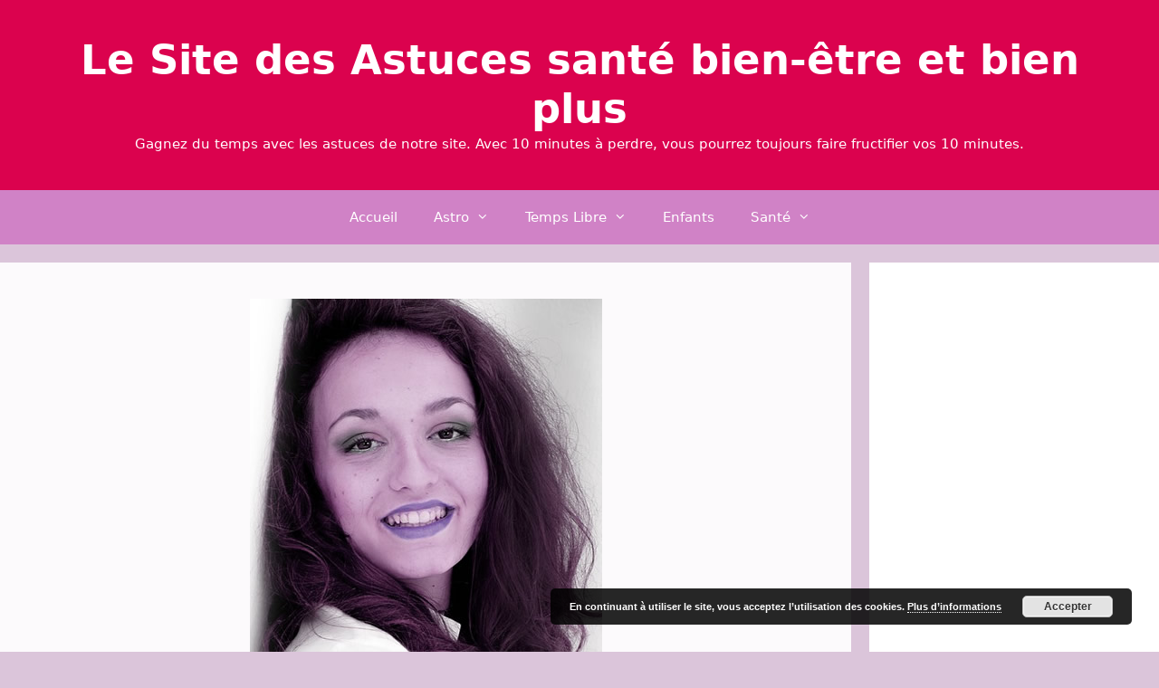

--- FILE ---
content_type: text/html; charset=UTF-8
request_url: https://10minutesaperdre.fr/10-minutes-pour-bien-demarrer-la-journee/
body_size: 20164
content:
<!DOCTYPE html>
<html dir="ltr" lang="fr-FR" prefix="og: https://ogp.me/ns#">
<head>
	<meta charset="UTF-8">
	<title>10 minutes pour bien démarrer la journée | Le Site des Astuces santé bien-être et bien plus</title>
	<style>img:is([sizes="auto" i], [sizes^="auto," i]) { contain-intrinsic-size: 3000px 1500px }</style>
	
		<!-- All in One SEO 4.9.3 - aioseo.com -->
	<meta name="robots" content="max-image-preview:large" />
	<meta name="author" content="Christo"/>
	<link rel="canonical" href="https://10minutesaperdre.fr/10-minutes-pour-bien-demarrer-la-journee/" />
	<meta name="generator" content="All in One SEO (AIOSEO) 4.9.3" />
		<meta property="og:locale" content="fr_FR" />
		<meta property="og:site_name" content="Le Site des Astuces santé bien-être et bien plus | Gagnez du temps avec les astuces de notre site. Avec 10 minutes à perdre, vous pourrez toujours faire fructifier vos 10 minutes." />
		<meta property="og:type" content="article" />
		<meta property="og:title" content="10 minutes pour bien démarrer la journée | Le Site des Astuces santé bien-être et bien plus" />
		<meta property="og:url" content="https://10minutesaperdre.fr/10-minutes-pour-bien-demarrer-la-journee/" />
		<meta property="article:published_time" content="2018-03-23T22:14:50+00:00" />
		<meta property="article:modified_time" content="2022-11-16T13:29:57+00:00" />
		<meta name="twitter:card" content="summary" />
		<meta name="twitter:title" content="10 minutes pour bien démarrer la journée | Le Site des Astuces santé bien-être et bien plus" />
		<!-- Optimized with WP Meteor v3.4.12 - https://wordpress.org/plugins/wp-meteor/ --><script data-wpmeteor-nooptimize="true" >var _wpmeteor={"gdpr":true,"rdelay":86400000,"preload":true,"elementor-animations":true,"elementor-pp":true,"v":"3.4.12","rest_url":"https:\/\/10minutesaperdre.fr\/wp-json\/"};(()=>{try{new MutationObserver(function(){}),new Promise(function(){}),Object.assign({},{}),document.fonts.ready.then(function(){})}catch{s="wpmeteordisable=1",i=document.location.href,i.match(/[?&]wpmeteordisable/)||(o="",i.indexOf("?")==-1?i.indexOf("#")==-1?o=i+"?"+s:o=i.replace("#","?"+s+"#"):i.indexOf("#")==-1?o=i+"&"+s:o=i.replace("#","&"+s+"#"),document.location.href=o)}var s,i,o;})();

</script><script data-wpmeteor-nooptimize="true" >(()=>{var ze=()=>Math.round(performance.now())/1e3;var h="addEventListener",pe="removeEventListener",p="getAttribute",v="setAttribute",j="removeAttribute",G="hasAttribute",Gt="querySelector",V=Gt+"All",C="appendChild",Q="removeChild",ue="createElement",T="tagName",Ye="getOwnPropertyDescriptor",y="prototype",H="__lookupGetter__",fe="__lookupSetter__",E="DOMContentLoaded",f="load",Ee="error";var l=window,c=document,be=c.documentElement,je=()=>{},q=console.error;var Qe=!0,K=class{constructor(){this.known=[]}init(){let t,s,o=(r,a)=>{if(Qe&&r&&r.fn&&!r.__wpmeteor){let n=function(i){return c[h](E,u=>{i.call(c,r,u,"jQueryMock")}),this};this.known.push([r,r.fn.ready,r.fn.init.prototype.ready]),r.fn.ready=n,r.fn.init.prototype.ready=n,r.__wpmeteor=!0}return r};window.jQuery||window.$,Object.defineProperty(window,"jQuery",{get(){return t},set(r){t=o(r,"jQuery")}}),Object.defineProperty(window,"$",{get(){return s},set(r){s=o(r,"$")}})}unmock(){this.known.forEach(([t,s,o])=>{t.fn.ready=s,t.fn.init.prototype.ready=o}),Qe=!1}};var me="fpo:first-interaction",ge="fpo:replay-captured-events";var Ke="fpo:element-loaded",Te="fpo:images-loaded",k="fpo:the-end";var J="click",x=window,Je=x.addEventListener.bind(x),Xe=x.removeEventListener.bind(x),Ae="removeAttribute",he="getAttribute",Ct="setAttribute",Se=["touchstart","touchmove","touchend","touchcancel","keydown","wheel"],Ze=["mouseover","mouseout",J],Ut=["touchstart","touchend","touchcancel","mouseover","mouseout",J],N="data-wpmeteor-";var Ge="dispatchEvent",et=e=>{let t=new MouseEvent(J,{view:e.view,bubbles:!0,cancelable:!0});return Object.defineProperty(t,"target",{writable:!1,value:e.target}),t},Ce=class{static capture(){let t=!1,[,s,o]=`${window.Promise}`.split(/[\s[(){]+/s);if(x["__"+o+s])return;let r=[],a=n=>{if(n.target&&Ge in n.target){if(!n.isTrusted)return;if(n.cancelable&&!Se.includes(n.type))try{n.preventDefault()}catch{}n.stopImmediatePropagation(),n.type===J?r.push(et(n)):Ut.includes(n.type)&&r.push(n),n.target[Ct](N+n.type,!0),t||(t=!0,x[Ge](new CustomEvent(me)))}};x.addEventListener(ge,()=>{Ze.forEach(u=>Xe(u,a,{passive:!1,capture:!0})),Se.forEach(u=>Xe(u,a,{passive:!0,capture:!0}));let n;for(;n=r.shift();){var i=n.target;i[he](N+"touchstart")&&i[he](N+"touchend")&&!i[he](N+J)?(i[he](N+"touchmove")||r.push(et(n)),i[Ae](N+"touchstart"),i[Ae](N+"touchend")):i[Ae](N+n.type),i[Ge](n)}}),Ze.forEach(n=>Je(n,a,{passive:!1,capture:!0})),Se.forEach(n=>Je(n,a,{passive:!0,capture:!0}))}};var tt=Ce;var X=class{constructor(){this.l=[]}emit(t,s=null){this.l[t]&&this.l[t].forEach(o=>o(s))}on(t,s){this.l[t]||=[],this.l[t].push(s)}off(t,s){this.l[t]=(this.l[t]||[]).filter(o=>o!==s)}};var _=new X;var ve=c[ue]("span");ve[v]("id","elementor-device-mode");ve[v]("class","elementor-screen-only");var Bt=!1,rt=()=>(Bt||c.body[C](ve),getComputedStyle(ve,":after").content.replace(/"/g,""));var nt=e=>e[p]("class")||"",st=(e,t)=>e[v]("class",t),ot=()=>{l[h](f,function(){let e=rt(),t=Math.max(be.clientWidth||0,l.innerWidth||0),s=Math.max(be.clientHeight||0,l.innerHeight||0),o=["_animation_"+e,"animation_"+e,"_animation","_animation","animation"];Array.from(c[V](".elementor-invisible")).forEach(r=>{let a=r.getBoundingClientRect();if(a.top+l.scrollY<=s&&a.left+l.scrollX<t)try{let i=JSON.parse(r[p]("data-settings"));if(i.trigger_source)return;let u=i._animation_delay||i.animation_delay||0,d,D;for(var n=0;n<o.length;n++)if(i[o[n]]){D=o[n],d=i[D];break}if(d){let z=nt(r),Y=d==="none"?z:z+" animated "+d,At=setTimeout(()=>{st(r,Y.replace(/\belementor-invisible\b/,"")),o.forEach(St=>delete i[St]),r[v]("data-settings",JSON.stringify(i))},u);_.on("fi",()=>{clearTimeout(At),st(r,nt(r).replace(new RegExp("\b"+d+"\b"),""))})}}catch(i){console.error(i)}})})};var it="data-in-mega_smartmenus",ct=()=>{let e=c[ue]("div");e.innerHTML='<span class="sub-arrow --wp-meteor"><i class="fa" aria-hidden="true"></i></span>';let t=e.firstChild,s=o=>{let r=[];for(;o=o.previousElementSibling;)r.push(o);return r};c[h](E,function(){Array.from(c[V](".pp-advanced-menu ul")).forEach(o=>{if(o[p](it))return;(o[p]("class")||"").match(/\bmega-menu\b/)&&o[V]("ul").forEach(n=>{n[v](it,!0)});let r=s(o),a=r.filter(n=>n).filter(n=>n[T]==="A").pop();if(a||(a=r.map(n=>Array.from(n[V]("a"))).filter(n=>n).flat().pop()),a){let n=t.cloneNode(!0);a[C](n),new MutationObserver(u=>{u.forEach(({addedNodes:d})=>{d.forEach(D=>{if(D.nodeType===1&&D[T]==="SPAN")try{a[Q](n)}catch{}})})}).observe(a,{childList:!0})}})})};var w="readystatechange",S="message";var $="SCRIPT",m="data-wpmeteor-",b=Object.defineProperty,Pe=Object.defineProperties,O="javascript/blocked",Oe=/^\s*(application|text)\/javascript|module\s*$/i,gt="requestAnimationFrame",ht="requestIdleCallback",ce="setTimeout",Me="__dynamic",P=l.constructor.name+"::",ae=c.constructor.name+"::",vt=function(e,t){t=t||l;for(var s=0;s<this.length;s++)e.call(t,this[s],s,this)};"NodeList"in l&&!NodeList[y].forEach&&(NodeList[y].forEach=vt);"HTMLCollection"in l&&!HTMLCollection[y].forEach&&(HTMLCollection[y].forEach=vt);_wpmeteor["elementor-animations"]&&ot(),_wpmeteor["elementor-pp"]&&ct();var Z=[],ye=[],ee=[],se=!1,I=[],g={},Ie=!1,Nt=0,M=c.visibilityState==="visible"?l[gt]:l[ce],yt=l[ht]||M;c[h]("visibilitychange",()=>{M=c.visibilityState==="visible"?l[gt]:l[ce],yt=l[ht]||M});var U=l[ce],De,F=["src","type"],W=Object,te="definePropert";W[te+"y"]=(e,t,s)=>e===l&&["jQuery","onload"].indexOf(t)>=0||(e===c||e===c.body)&&["readyState","write","writeln","on"+w].indexOf(t)>=0?(["on"+w,"on"+f].indexOf(t)&&s.set&&(g["on"+w]=g["on"+w]||[],g["on"+w].push(s.set)),e):e instanceof HTMLScriptElement&&F.indexOf(t)>=0?(e[t+"Getters"]||(e[t+"Getters"]=[],e[t+"Setters"]=[],b(e,t,{set(o){e[t+"Setters"].forEach(r=>r.call(e,o))},get(){return e[t+"Getters"].slice(-1)[0]()}})),s.get&&e[t+"Getters"].push(s.get),s.set&&e[t+"Setters"].push(s.set),e):b(e,t,s);W[te+"ies"]=(e,t)=>{for(let s in t)W[te+"y"](e,s,t[s]);for(let s of Object.getOwnPropertySymbols(t))W[te+"y"](e,s,t[s]);return e};var Ve=EventTarget[y][h],Lt=EventTarget[y][pe],le=Ve.bind(c),Ot=Lt.bind(c),B=Ve.bind(l),Dt=Lt.bind(l),_t=Document[y].createElement,de=_t.bind(c),we=c.__proto__[H]("readyState").bind(c),at="loading";b(c,"readyState",{get(){return at},set(e){return at=e}});var lt=e=>I.filter(([t,,s],o)=>{if(!(e.indexOf(t.type)<0)){s||(s=t.target);try{let r=s.constructor.name+"::"+t.type;for(let a=0;a<g[r].length;a++)if(g[r][a]){let n=r+"::"+o+"::"+a;if(!Re[n])return!0}}catch{}}}).length,oe,Re={},ie=e=>{I.forEach(([t,s,o],r)=>{if(!(e.indexOf(t.type)<0)){o||(o=t.target);try{let a=o.constructor.name+"::"+t.type;if((g[a]||[]).length)for(let n=0;n<g[a].length;n++){let i=g[a][n];if(i){let u=a+"::"+r+"::"+n;if(!Re[u]){Re[u]=!0,c.readyState=s,oe=a;try{Nt++,!i[y]||i[y].constructor===i?i.bind(o)(t):i(t)}catch(d){q(d,i)}oe=null}}}}catch(a){q(a)}}})};le(E,e=>{I.push([new e.constructor(E,e),we(),c])});le(w,e=>{I.push([new e.constructor(w,e),we(),c])});B(E,e=>{I.push([new e.constructor(E,e),we(),l])});B(f,e=>{Ie=!0,I.push([new e.constructor(f,e),we(),l]),R||ie([E,w,S,f])});var wt=e=>{I.push([e,c.readyState,l])},Rt=l[H]("onmessage"),kt=l[fe]("onmessage"),xt=()=>{Dt(S,wt),(g[P+"message"]||[]).forEach(e=>{B(S,e)}),b(l,"onmessage",{get:Rt,set:kt})};B(S,wt);var bt=new K;bt.init();var He=()=>{!R&&!se&&(R=!0,c.readyState="loading",M(Fe),M(A)),Ie||B(f,()=>{He()})};B(me,()=>{He()});_.on(Te,()=>{He()});_wpmeteor.rdelay>=0&&tt.capture();var re=[-1],Ue=e=>{re=re.filter(t=>t!==e.target),re.length||U(_.emit.bind(_,k))};var R=!1,A=()=>{let e=Z.shift();if(e)e[p](m+"src")?e[G]("async")||e[Me]?(e.isConnected&&(re.push(e),setTimeout(Ue,1e3,{target:e})),Be(e,Ue),U(A)):Be(e,U.bind(null,A)):(e.origtype==O&&Be(e),U(A));else if(ye.length)Z.push(...ye),ye.length=0,U(A);else if(lt([E,w,S]))ie([E,w,S]),U(A);else if(Ie)if(lt([f,S]))ie([f,S]),U(A);else if(re.length>1)yt(A);else if(ee.length)Z.push(...ee),ee.length=0,U(A);else{if(l.RocketLazyLoadScripts)try{RocketLazyLoadScripts.run()}catch(t){q(t)}c.readyState="complete",xt(),bt.unmock(),R=!1,se=!0,l[ce](()=>Ue({target:-1}))}else R=!1},Pt=e=>{let t=de($),s=e.attributes;for(var o=s.length-1;o>=0;o--)s[o].name.startsWith(m)||t[v](s[o].name,s[o].value);let r=e[p](m+"type");r?t.type=r:t.type="text/javascript",(e.textContent||"").match(/^\s*class RocketLazyLoadScripts/)?t.textContent=e.textContent.replace(/^\s*class\s*RocketLazyLoadScripts/,"window.RocketLazyLoadScripts=class").replace("RocketLazyLoadScripts.run();",""):t.textContent=e.textContent;for(let a of["onload","onerror","onreadystatechange"])e[a]&&(t[a]=e[a]);return t},Be=(e,t)=>{let s=e[p](m+"src");if(s){let o=Ve.bind(e);e.isConnected&&t&&(o(f,t),o(Ee,t)),e.origtype=e[p](m+"type")||"text/javascript",e.origsrc=s,(!e.isConnected||e[G]("nomodule")||e.type&&!Oe.test(e.type))&&t&&t(new Event(f,{target:e}))}else e.origtype===O?(e.origtype=e[p](m+"type")||"text/javascript",e[j]("integrity"),e.textContent=e.textContent+`
`):t&&t(new Event(f,{target:e}))},qe=(e,t)=>{let s=(g[e]||[]).indexOf(t);if(s>=0)return g[e][s]=void 0,!0},dt=(e,t,...s)=>{if("HTMLDocument::"+E==oe&&e===E&&!t.toString().match(/jQueryMock/)){_.on(k,c[h].bind(c,e,t,...s));return}if(t&&(e===E||e===w)){let o=ae+e;g[o]=g[o]||[],g[o].push(t),se&&ie([e]);return}return le(e,t,...s)},pt=(e,t,...s)=>{if(e===E){let o=ae+e;qe(o,t)}return Ot(e,t,...s)};Pe(c,{[h]:{get(){return dt},set(){return dt}},[pe]:{get(){return pt},set(){return pt}}});var ne=c.createDocumentFragment(),Fe=()=>{ne.hasChildNodes()&&(c.head[C](ne),ne=c.createDocumentFragment())},ut={},Le=e=>{if(e)try{let t=new URL(e,c.location.href),s=t.origin;if(s&&!ut[s]&&c.location.host!==t.host){let o=de("link");o.rel="preconnect",o.href=s,ne[C](o),ut[s]=!0,R&&M(Fe)}}catch{}},_e={},Mt=(e,t,s,o)=>{let r=de("link");r.rel=t?"modulepre"+f:"pre"+f,r.as="script",s&&r[v]("crossorigin",s),o&&r[v]("integrity",o);try{e=new URL(e,c.location.href).href}catch{}r.href=e,ne[C](r),_e[e]=!0,R&&M(Fe)},ke=function(...e){let t=de(...e);if(!e||e[0].toUpperCase()!==$||!R)return t;let s=t[v].bind(t),o=t[p].bind(t),r=t[G].bind(t),a=t[H]("attributes").bind(t);return F.forEach(n=>{let i=t[H](n).bind(t),u=t[fe](n).bind(t);W[te+"y"](t,n,{set(d){return n==="type"&&d&&!Oe.test(d)?t[v](n,d):((n==="src"&&d||n==="type"&&d&&t.origsrc)&&s("type",O),d?t[v](m+n,d):t[j](m+n))},get(){let d=t[p](m+n);if(n==="src")try{return new URL(d,c.location.href).href}catch{}return d}}),b(t,"orig"+n,{set(d){return u(d)},get(){return i()}})}),t[v]=function(n,i){if(F.includes(n))return n==="type"&&i&&!Oe.test(i)?s(n,i):((n==="src"&&i||n==="type"&&i&&t.origsrc)&&s("type",O),i?s(m+n,i):t[j](m+n));s(n,i)},t[p]=function(n){let i=F.indexOf(n)>=0?o(m+n):o(n);if(n==="src")try{return new URL(i,c.location.href).href}catch{}return i},t[G]=function(n){return F.indexOf(n)>=0?r(m+n):r(n)},b(t,"attributes",{get(){return[...a()].filter(i=>i.name!=="type").map(i=>({name:i.name.match(new RegExp(m))?i.name.replace(m,""):i.name,value:i.value}))}}),t[Me]=!0,t};Object.defineProperty(Document[y],"createElement",{set(e){e!==ke&&(De=e)},get(){return De||ke}});var Ne=new Set,We=new MutationObserver(e=>{e.forEach(({removedNodes:t,addedNodes:s,target:o})=>{t.forEach(r=>{r.nodeType===1&&$===r[T]&&"origtype"in r&&Ne.delete(r)}),s.forEach(r=>{if(r.nodeType===1)if($===r[T]){if("origtype"in r){if(r.origtype!==O)return}else if(r[p]("type")!==O)return;"origtype"in r||F.forEach(n=>{let i=r[H](n).bind(r),u=r[fe](n).bind(r);b(r,"orig"+n,{set(d){return u(d)},get(){return i()}})});let a=r[p](m+"src");Ne.has(r)&&q("Inserted twice",r),r.parentNode?(Ne.add(r),(a||"").match(/\/gtm.js\?/)||r[G]("async")||r[Me]?(ee.push(r),Le(a)):r[G]("defer")?(ye.push(r),Le(a)):(a&&!r[G]("nomodule")&&!_e[a]&&(je(ze(),"pre preload",Z.length),Mt(a,r[p](m+"type")=="module",r[G]("crossorigin")&&r[p]("crossorigin"),r[p]("integrity"))),Z.push(r))):(r[h](f,n=>n.target.parentNode[Q](n.target)),r[h](Ee,n=>n.target.parentNode[Q](n.target)),o[C](r))}else r[T]==="LINK"&&r[p]("as")==="script"&&(_e[r[p]("href")]=!0)})})}),Tt={childList:!0,subtree:!0};We.observe(c.documentElement,Tt);var It=HTMLElement[y].attachShadow;HTMLElement[y].attachShadow=function(e){let t=It.call(this,e);return e.mode==="open"&&We.observe(t,Tt),t};(()=>{let e=W[Ye](HTMLIFrameElement[y],"src");b(HTMLIFrameElement[y],"src",{get(){return this.dataset.fpoSrc?this.dataset.fpoSrc:e.get.call(this)},set(t){delete this.dataset.fpoSrc,e.set.call(this,t)}})})();_.on(k,()=>{(!De||De===ke)&&(Document[y].createElement=_t,We.disconnect()),dispatchEvent(new CustomEvent(ge)),dispatchEvent(new CustomEvent(k))});var xe=e=>{let t,s;!c.currentScript||!c.currentScript.parentNode?(t=c.body,s=t.lastChild):(s=c.currentScript,t=s.parentNode);try{let o=de("div");o.innerHTML=e,Array.from(o.childNodes).forEach(r=>{r.nodeName===$?t.insertBefore(Pt(r),s):t.insertBefore(r,s)})}catch(o){q(o)}},ft=e=>xe(e+`
`);Pe(c,{write:{get(){return xe},set(e){return xe=e}},writeln:{get(){return ft},set(e){return ft=e}}});var Et=(e,t,...s)=>{if(P+E==oe&&e===E&&!t.toString().match(/jQueryMock/)){_.on(k,l[h].bind(l,e,t,...s));return}if(P+f==oe&&e===f){_.on(k,l[h].bind(l,e,t,...s));return}if(t&&(e===f||e===E||e===S&&!se)){let o=e===E?ae+e:P+e;g[o]=g[o]||[],g[o].push(t),se&&ie([e]);return}return B(e,t,...s)},mt=(e,t,...s)=>{if(e===f){let o=e===E?ae+e:P+e;qe(o,t)}return Dt(e,t,...s)};Pe(l,{[h]:{get(){return Et},set(){return Et}},[pe]:{get(){return mt},set(){return mt}}});var $e=e=>{let t;return{get(){return t},set(s){return t&&qe(e,s),g[e]=g[e]||[],g[e].push(s),t=s}}};B(Ke,e=>{let{target:t,event:s}=e.detail,o=t===l?c.body:t,r=o[p](m+"on"+s.type);o[j](m+"on"+s.type);try{let a=new Function("event",r);t===l?l[h](f,a.bind(t,s)):a.call(t,s)}catch(a){console.err(a)}});{let e=$e(P+f);b(l,"onload",e),le(E,()=>{b(c.body,"onload",e)})}b(c,"onreadystatechange",$e(ae+w));b(l,"onmessage",$e(P+S));(()=>{let e=l.innerHeight,t=l.innerWidth,s=r=>{let n={"4g":1250,"3g":2500,"2g":2500}[(navigator.connection||{}).effectiveType]||0,i=r.getBoundingClientRect(),u={top:-1*e-n,left:-1*t-n,bottom:e+n,right:t+n};return!(i.left>=u.right||i.right<=u.left||i.top>=u.bottom||i.bottom<=u.top)},o=(r=!0)=>{let a=1,n=-1,i={},u=()=>{n++,--a||l[ce](_.emit.bind(_,Te),_wpmeteor.rdelay)};Array.from(c.getElementsByTagName("*")).forEach(d=>{let D,z,Y;if(d[T]==="IMG"){let L=d.currentSrc||d.src;L&&!i[L]&&!L.match(/^data:/i)&&((d.loading||"").toLowerCase()!=="lazy"||s(d))&&(D=L)}else if(d[T]===$)Le(d[p](m+"src"));else if(d[T]==="LINK"&&d[p]("as")==="script"&&["pre"+f,"modulepre"+f].indexOf(d[p]("rel"))>=0)_e[d[p]("href")]=!0;else if((z=l.getComputedStyle(d))&&(Y=(z.backgroundImage||"").match(/^url\s*\((.*?)\)/i))&&(Y||[]).length){let L=Y[0].slice(4,-1).replace(/"/g,"");!i[L]&&!L.match(/^data:/i)&&(D=L)}if(D){i[D]=!0;let L=new Image;r&&(a++,L[h](f,u),L[h](Ee,u)),L.src=D}}),c.fonts.ready.then(()=>{u()})};_wpmeteor.rdelay===0?le(E,o):B(f,o)})();})();
//1.0.40

</script><script type="application/ld+json" class="aioseo-schema">
			{"@context":"https:\/\/schema.org","@graph":[{"@type":"Article","@id":"https:\/\/10minutesaperdre.fr\/10-minutes-pour-bien-demarrer-la-journee\/#article","name":"10 minutes pour bien d\u00e9marrer la journ\u00e9e | Le Site des Astuces sant\u00e9 bien-\u00eatre et bien plus","headline":"10 minutes pour bien d\u00e9marrer la journ\u00e9e","author":{"@id":"https:\/\/10minutesaperdre.fr\/author\/administrator\/#author"},"publisher":{"@id":"https:\/\/10minutesaperdre.fr\/#organization"},"image":{"@type":"ImageObject","url":"https:\/\/10minutesaperdre.fr\/wp-content\/uploads\/2018\/03\/biendemarrerlajournee.jpg","width":389,"height":421},"datePublished":"2018-03-23T23:14:50+01:00","dateModified":"2022-11-16T14:29:57+01:00","inLanguage":"fr-FR","mainEntityOfPage":{"@id":"https:\/\/10minutesaperdre.fr\/10-minutes-pour-bien-demarrer-la-journee\/#webpage"},"isPartOf":{"@id":"https:\/\/10minutesaperdre.fr\/10-minutes-pour-bien-demarrer-la-journee\/#webpage"},"articleSection":"hygi\u00e8ne de vie"},{"@type":"BreadcrumbList","@id":"https:\/\/10minutesaperdre.fr\/10-minutes-pour-bien-demarrer-la-journee\/#breadcrumblist","itemListElement":[{"@type":"ListItem","@id":"https:\/\/10minutesaperdre.fr#listItem","position":1,"name":"Home","item":"https:\/\/10minutesaperdre.fr","nextItem":{"@type":"ListItem","@id":"https:\/\/10minutesaperdre.fr\/cat\/hygiene-de-vie\/#listItem","name":"hygi\u00e8ne de vie"}},{"@type":"ListItem","@id":"https:\/\/10minutesaperdre.fr\/cat\/hygiene-de-vie\/#listItem","position":2,"name":"hygi\u00e8ne de vie","item":"https:\/\/10minutesaperdre.fr\/cat\/hygiene-de-vie\/","nextItem":{"@type":"ListItem","@id":"https:\/\/10minutesaperdre.fr\/10-minutes-pour-bien-demarrer-la-journee\/#listItem","name":"10 minutes pour bien d\u00e9marrer la journ\u00e9e"},"previousItem":{"@type":"ListItem","@id":"https:\/\/10minutesaperdre.fr#listItem","name":"Home"}},{"@type":"ListItem","@id":"https:\/\/10minutesaperdre.fr\/10-minutes-pour-bien-demarrer-la-journee\/#listItem","position":3,"name":"10 minutes pour bien d\u00e9marrer la journ\u00e9e","previousItem":{"@type":"ListItem","@id":"https:\/\/10minutesaperdre.fr\/cat\/hygiene-de-vie\/#listItem","name":"hygi\u00e8ne de vie"}}]},{"@type":"Organization","@id":"https:\/\/10minutesaperdre.fr\/#organization","name":"10minutesaperdre.fr","description":"Gagnez du temps avec les astuces de notre site. Avec 10 minutes \u00e0 perdre, vous pourrez toujours faire fructifier vos 10 minutes.","url":"https:\/\/10minutesaperdre.fr\/","logo":{"@type":"ImageObject","url":"https:\/\/10minutesaperdre.fr\/wp-content\/uploads\/2021\/09\/amour-coeur.jpg","@id":"https:\/\/10minutesaperdre.fr\/10-minutes-pour-bien-demarrer-la-journee\/#organizationLogo","width":1280,"height":646,"caption":"amour coeur"},"image":{"@id":"https:\/\/10minutesaperdre.fr\/10-minutes-pour-bien-demarrer-la-journee\/#organizationLogo"}},{"@type":"Person","@id":"https:\/\/10minutesaperdre.fr\/author\/administrator\/#author","url":"https:\/\/10minutesaperdre.fr\/author\/administrator\/","name":"Christo","image":{"@type":"ImageObject","@id":"https:\/\/10minutesaperdre.fr\/10-minutes-pour-bien-demarrer-la-journee\/#authorImage","url":"https:\/\/secure.gravatar.com\/avatar\/7447a5f6f6444a66b2afb7e54b52d0df?s=96&d=mm&r=g","width":96,"height":96,"caption":"Christo"}},{"@type":"WebPage","@id":"https:\/\/10minutesaperdre.fr\/10-minutes-pour-bien-demarrer-la-journee\/#webpage","url":"https:\/\/10minutesaperdre.fr\/10-minutes-pour-bien-demarrer-la-journee\/","name":"10 minutes pour bien d\u00e9marrer la journ\u00e9e | Le Site des Astuces sant\u00e9 bien-\u00eatre et bien plus","inLanguage":"fr-FR","isPartOf":{"@id":"https:\/\/10minutesaperdre.fr\/#website"},"breadcrumb":{"@id":"https:\/\/10minutesaperdre.fr\/10-minutes-pour-bien-demarrer-la-journee\/#breadcrumblist"},"author":{"@id":"https:\/\/10minutesaperdre.fr\/author\/administrator\/#author"},"creator":{"@id":"https:\/\/10minutesaperdre.fr\/author\/administrator\/#author"},"image":{"@type":"ImageObject","url":"https:\/\/10minutesaperdre.fr\/wp-content\/uploads\/2018\/03\/biendemarrerlajournee.jpg","@id":"https:\/\/10minutesaperdre.fr\/10-minutes-pour-bien-demarrer-la-journee\/#mainImage","width":389,"height":421},"primaryImageOfPage":{"@id":"https:\/\/10minutesaperdre.fr\/10-minutes-pour-bien-demarrer-la-journee\/#mainImage"},"datePublished":"2018-03-23T23:14:50+01:00","dateModified":"2022-11-16T14:29:57+01:00"},{"@type":"WebSite","@id":"https:\/\/10minutesaperdre.fr\/#website","url":"https:\/\/10minutesaperdre.fr\/","name":"Le Site des Astuces sant\u00e9 bien-\u00eatre et bien plus","description":"Gagnez du temps avec les astuces de notre site. Avec 10 minutes \u00e0 perdre, vous pourrez toujours faire fructifier vos 10 minutes.","inLanguage":"fr-FR","publisher":{"@id":"https:\/\/10minutesaperdre.fr\/#organization"}}]}
		</script>
		<!-- All in One SEO -->

<meta name="viewport" content="width=device-width, initial-scale=1"><link rel="alternate" type="application/rss+xml" title="Le Site des Astuces santé bien-être et bien plus &raquo; Flux" href="https://10minutesaperdre.fr/feed/" />
<link rel="alternate" type="application/rss+xml" title="Le Site des Astuces santé bien-être et bien plus &raquo; Flux des commentaires" href="https://10minutesaperdre.fr/comments/feed/" />
<link rel="alternate" type="application/rss+xml" title="Le Site des Astuces santé bien-être et bien plus &raquo; 10 minutes pour bien démarrer la journée Flux des commentaires" href="https://10minutesaperdre.fr/10-minutes-pour-bien-demarrer-la-journee/feed/" />
<script  type="javascript/blocked" data-wpmeteor-type="text/javascript" >
window._wpemojiSettings = {"baseUrl":"https:\/\/s.w.org\/images\/core\/emoji\/15.0.3\/72x72\/","ext":".png","svgUrl":"https:\/\/s.w.org\/images\/core\/emoji\/15.0.3\/svg\/","svgExt":".svg","source":{"concatemoji":"https:\/\/10minutesaperdre.fr\/wp-includes\/js\/wp-emoji-release.min.js?ver=6.7.4"}};
/*! This file is auto-generated */
!function(i,n){var o,s,e;function c(e){try{var t={supportTests:e,timestamp:(new Date).valueOf()};sessionStorage.setItem(o,JSON.stringify(t))}catch(e){}}function p(e,t,n){e.clearRect(0,0,e.canvas.width,e.canvas.height),e.fillText(t,0,0);var t=new Uint32Array(e.getImageData(0,0,e.canvas.width,e.canvas.height).data),r=(e.clearRect(0,0,e.canvas.width,e.canvas.height),e.fillText(n,0,0),new Uint32Array(e.getImageData(0,0,e.canvas.width,e.canvas.height).data));return t.every(function(e,t){return e===r[t]})}function u(e,t,n){switch(t){case"flag":return n(e,"\ud83c\udff3\ufe0f\u200d\u26a7\ufe0f","\ud83c\udff3\ufe0f\u200b\u26a7\ufe0f")?!1:!n(e,"\ud83c\uddfa\ud83c\uddf3","\ud83c\uddfa\u200b\ud83c\uddf3")&&!n(e,"\ud83c\udff4\udb40\udc67\udb40\udc62\udb40\udc65\udb40\udc6e\udb40\udc67\udb40\udc7f","\ud83c\udff4\u200b\udb40\udc67\u200b\udb40\udc62\u200b\udb40\udc65\u200b\udb40\udc6e\u200b\udb40\udc67\u200b\udb40\udc7f");case"emoji":return!n(e,"\ud83d\udc26\u200d\u2b1b","\ud83d\udc26\u200b\u2b1b")}return!1}function f(e,t,n){var r="undefined"!=typeof WorkerGlobalScope&&self instanceof WorkerGlobalScope?new OffscreenCanvas(300,150):i.createElement("canvas"),a=r.getContext("2d",{willReadFrequently:!0}),o=(a.textBaseline="top",a.font="600 32px Arial",{});return e.forEach(function(e){o[e]=t(a,e,n)}),o}function t(e){var t=i.createElement("script");t.src=e,t.defer=!0,i.head.appendChild(t)}"undefined"!=typeof Promise&&(o="wpEmojiSettingsSupports",s=["flag","emoji"],n.supports={everything:!0,everythingExceptFlag:!0},e=new Promise(function(e){i.addEventListener("DOMContentLoaded",e,{once:!0})}),new Promise(function(t){var n=function(){try{var e=JSON.parse(sessionStorage.getItem(o));if("object"==typeof e&&"number"==typeof e.timestamp&&(new Date).valueOf()<e.timestamp+604800&&"object"==typeof e.supportTests)return e.supportTests}catch(e){}return null}();if(!n){if("undefined"!=typeof Worker&&"undefined"!=typeof OffscreenCanvas&&"undefined"!=typeof URL&&URL.createObjectURL&&"undefined"!=typeof Blob)try{var e="postMessage("+f.toString()+"("+[JSON.stringify(s),u.toString(),p.toString()].join(",")+"));",r=new Blob([e],{type:"text/javascript"}),a=new Worker(URL.createObjectURL(r),{name:"wpTestEmojiSupports"});return void(a.onmessage=function(e){c(n=e.data),a.terminate(),t(n)})}catch(e){}c(n=f(s,u,p))}t(n)}).then(function(e){for(var t in e)n.supports[t]=e[t],n.supports.everything=n.supports.everything&&n.supports[t],"flag"!==t&&(n.supports.everythingExceptFlag=n.supports.everythingExceptFlag&&n.supports[t]);n.supports.everythingExceptFlag=n.supports.everythingExceptFlag&&!n.supports.flag,n.DOMReady=!1,n.readyCallback=function(){n.DOMReady=!0}}).then(function(){return e}).then(function(){var e;n.supports.everything||(n.readyCallback(),(e=n.source||{}).concatemoji?t(e.concatemoji):e.wpemoji&&e.twemoji&&(t(e.twemoji),t(e.wpemoji)))}))}((window,document),window._wpemojiSettings);
</script>
<link rel='stylesheet' id='structured-content-frontend-css' href='https://10minutesaperdre.fr/wp-content/plugins/structured-content/dist/blocks.style.build.css?ver=1.6.4' media='all' />
<style id='wp-emoji-styles-inline-css'>

	img.wp-smiley, img.emoji {
		display: inline !important;
		border: none !important;
		box-shadow: none !important;
		height: 1em !important;
		width: 1em !important;
		margin: 0 0.07em !important;
		vertical-align: -0.1em !important;
		background: none !important;
		padding: 0 !important;
	}
</style>
<link rel='stylesheet' id='wp-block-library-css' href='https://10minutesaperdre.fr/wp-includes/css/dist/block-library/style.min.css?ver=6.7.4' media='all' />
<link rel='stylesheet' id='aioseo/css/src/vue/standalone/blocks/table-of-contents/global.scss-css' href='https://10minutesaperdre.fr/wp-content/plugins/all-in-one-seo-pack/dist/Lite/assets/css/table-of-contents/global.e90f6d47.css?ver=4.9.3' media='all' />
<style id='classic-theme-styles-inline-css'>
/*! This file is auto-generated */
.wp-block-button__link{color:#fff;background-color:#32373c;border-radius:9999px;box-shadow:none;text-decoration:none;padding:calc(.667em + 2px) calc(1.333em + 2px);font-size:1.125em}.wp-block-file__button{background:#32373c;color:#fff;text-decoration:none}
</style>
<style id='global-styles-inline-css'>
:root{--wp--preset--aspect-ratio--square: 1;--wp--preset--aspect-ratio--4-3: 4/3;--wp--preset--aspect-ratio--3-4: 3/4;--wp--preset--aspect-ratio--3-2: 3/2;--wp--preset--aspect-ratio--2-3: 2/3;--wp--preset--aspect-ratio--16-9: 16/9;--wp--preset--aspect-ratio--9-16: 9/16;--wp--preset--color--black: #000000;--wp--preset--color--cyan-bluish-gray: #abb8c3;--wp--preset--color--white: #ffffff;--wp--preset--color--pale-pink: #f78da7;--wp--preset--color--vivid-red: #cf2e2e;--wp--preset--color--luminous-vivid-orange: #ff6900;--wp--preset--color--luminous-vivid-amber: #fcb900;--wp--preset--color--light-green-cyan: #7bdcb5;--wp--preset--color--vivid-green-cyan: #00d084;--wp--preset--color--pale-cyan-blue: #8ed1fc;--wp--preset--color--vivid-cyan-blue: #0693e3;--wp--preset--color--vivid-purple: #9b51e0;--wp--preset--color--contrast: var(--contrast);--wp--preset--color--contrast-2: var(--contrast-2);--wp--preset--color--contrast-3: var(--contrast-3);--wp--preset--color--base: var(--base);--wp--preset--color--base-2: var(--base-2);--wp--preset--color--base-3: var(--base-3);--wp--preset--color--accent: var(--accent);--wp--preset--gradient--vivid-cyan-blue-to-vivid-purple: linear-gradient(135deg,rgba(6,147,227,1) 0%,rgb(155,81,224) 100%);--wp--preset--gradient--light-green-cyan-to-vivid-green-cyan: linear-gradient(135deg,rgb(122,220,180) 0%,rgb(0,208,130) 100%);--wp--preset--gradient--luminous-vivid-amber-to-luminous-vivid-orange: linear-gradient(135deg,rgba(252,185,0,1) 0%,rgba(255,105,0,1) 100%);--wp--preset--gradient--luminous-vivid-orange-to-vivid-red: linear-gradient(135deg,rgba(255,105,0,1) 0%,rgb(207,46,46) 100%);--wp--preset--gradient--very-light-gray-to-cyan-bluish-gray: linear-gradient(135deg,rgb(238,238,238) 0%,rgb(169,184,195) 100%);--wp--preset--gradient--cool-to-warm-spectrum: linear-gradient(135deg,rgb(74,234,220) 0%,rgb(151,120,209) 20%,rgb(207,42,186) 40%,rgb(238,44,130) 60%,rgb(251,105,98) 80%,rgb(254,248,76) 100%);--wp--preset--gradient--blush-light-purple: linear-gradient(135deg,rgb(255,206,236) 0%,rgb(152,150,240) 100%);--wp--preset--gradient--blush-bordeaux: linear-gradient(135deg,rgb(254,205,165) 0%,rgb(254,45,45) 50%,rgb(107,0,62) 100%);--wp--preset--gradient--luminous-dusk: linear-gradient(135deg,rgb(255,203,112) 0%,rgb(199,81,192) 50%,rgb(65,88,208) 100%);--wp--preset--gradient--pale-ocean: linear-gradient(135deg,rgb(255,245,203) 0%,rgb(182,227,212) 50%,rgb(51,167,181) 100%);--wp--preset--gradient--electric-grass: linear-gradient(135deg,rgb(202,248,128) 0%,rgb(113,206,126) 100%);--wp--preset--gradient--midnight: linear-gradient(135deg,rgb(2,3,129) 0%,rgb(40,116,252) 100%);--wp--preset--font-size--small: 13px;--wp--preset--font-size--medium: 20px;--wp--preset--font-size--large: 36px;--wp--preset--font-size--x-large: 42px;--wp--preset--spacing--20: 0.44rem;--wp--preset--spacing--30: 0.67rem;--wp--preset--spacing--40: 1rem;--wp--preset--spacing--50: 1.5rem;--wp--preset--spacing--60: 2.25rem;--wp--preset--spacing--70: 3.38rem;--wp--preset--spacing--80: 5.06rem;--wp--preset--shadow--natural: 6px 6px 9px rgba(0, 0, 0, 0.2);--wp--preset--shadow--deep: 12px 12px 50px rgba(0, 0, 0, 0.4);--wp--preset--shadow--sharp: 6px 6px 0px rgba(0, 0, 0, 0.2);--wp--preset--shadow--outlined: 6px 6px 0px -3px rgba(255, 255, 255, 1), 6px 6px rgba(0, 0, 0, 1);--wp--preset--shadow--crisp: 6px 6px 0px rgba(0, 0, 0, 1);}:where(.is-layout-flex){gap: 0.5em;}:where(.is-layout-grid){gap: 0.5em;}body .is-layout-flex{display: flex;}.is-layout-flex{flex-wrap: wrap;align-items: center;}.is-layout-flex > :is(*, div){margin: 0;}body .is-layout-grid{display: grid;}.is-layout-grid > :is(*, div){margin: 0;}:where(.wp-block-columns.is-layout-flex){gap: 2em;}:where(.wp-block-columns.is-layout-grid){gap: 2em;}:where(.wp-block-post-template.is-layout-flex){gap: 1.25em;}:where(.wp-block-post-template.is-layout-grid){gap: 1.25em;}.has-black-color{color: var(--wp--preset--color--black) !important;}.has-cyan-bluish-gray-color{color: var(--wp--preset--color--cyan-bluish-gray) !important;}.has-white-color{color: var(--wp--preset--color--white) !important;}.has-pale-pink-color{color: var(--wp--preset--color--pale-pink) !important;}.has-vivid-red-color{color: var(--wp--preset--color--vivid-red) !important;}.has-luminous-vivid-orange-color{color: var(--wp--preset--color--luminous-vivid-orange) !important;}.has-luminous-vivid-amber-color{color: var(--wp--preset--color--luminous-vivid-amber) !important;}.has-light-green-cyan-color{color: var(--wp--preset--color--light-green-cyan) !important;}.has-vivid-green-cyan-color{color: var(--wp--preset--color--vivid-green-cyan) !important;}.has-pale-cyan-blue-color{color: var(--wp--preset--color--pale-cyan-blue) !important;}.has-vivid-cyan-blue-color{color: var(--wp--preset--color--vivid-cyan-blue) !important;}.has-vivid-purple-color{color: var(--wp--preset--color--vivid-purple) !important;}.has-black-background-color{background-color: var(--wp--preset--color--black) !important;}.has-cyan-bluish-gray-background-color{background-color: var(--wp--preset--color--cyan-bluish-gray) !important;}.has-white-background-color{background-color: var(--wp--preset--color--white) !important;}.has-pale-pink-background-color{background-color: var(--wp--preset--color--pale-pink) !important;}.has-vivid-red-background-color{background-color: var(--wp--preset--color--vivid-red) !important;}.has-luminous-vivid-orange-background-color{background-color: var(--wp--preset--color--luminous-vivid-orange) !important;}.has-luminous-vivid-amber-background-color{background-color: var(--wp--preset--color--luminous-vivid-amber) !important;}.has-light-green-cyan-background-color{background-color: var(--wp--preset--color--light-green-cyan) !important;}.has-vivid-green-cyan-background-color{background-color: var(--wp--preset--color--vivid-green-cyan) !important;}.has-pale-cyan-blue-background-color{background-color: var(--wp--preset--color--pale-cyan-blue) !important;}.has-vivid-cyan-blue-background-color{background-color: var(--wp--preset--color--vivid-cyan-blue) !important;}.has-vivid-purple-background-color{background-color: var(--wp--preset--color--vivid-purple) !important;}.has-black-border-color{border-color: var(--wp--preset--color--black) !important;}.has-cyan-bluish-gray-border-color{border-color: var(--wp--preset--color--cyan-bluish-gray) !important;}.has-white-border-color{border-color: var(--wp--preset--color--white) !important;}.has-pale-pink-border-color{border-color: var(--wp--preset--color--pale-pink) !important;}.has-vivid-red-border-color{border-color: var(--wp--preset--color--vivid-red) !important;}.has-luminous-vivid-orange-border-color{border-color: var(--wp--preset--color--luminous-vivid-orange) !important;}.has-luminous-vivid-amber-border-color{border-color: var(--wp--preset--color--luminous-vivid-amber) !important;}.has-light-green-cyan-border-color{border-color: var(--wp--preset--color--light-green-cyan) !important;}.has-vivid-green-cyan-border-color{border-color: var(--wp--preset--color--vivid-green-cyan) !important;}.has-pale-cyan-blue-border-color{border-color: var(--wp--preset--color--pale-cyan-blue) !important;}.has-vivid-cyan-blue-border-color{border-color: var(--wp--preset--color--vivid-cyan-blue) !important;}.has-vivid-purple-border-color{border-color: var(--wp--preset--color--vivid-purple) !important;}.has-vivid-cyan-blue-to-vivid-purple-gradient-background{background: var(--wp--preset--gradient--vivid-cyan-blue-to-vivid-purple) !important;}.has-light-green-cyan-to-vivid-green-cyan-gradient-background{background: var(--wp--preset--gradient--light-green-cyan-to-vivid-green-cyan) !important;}.has-luminous-vivid-amber-to-luminous-vivid-orange-gradient-background{background: var(--wp--preset--gradient--luminous-vivid-amber-to-luminous-vivid-orange) !important;}.has-luminous-vivid-orange-to-vivid-red-gradient-background{background: var(--wp--preset--gradient--luminous-vivid-orange-to-vivid-red) !important;}.has-very-light-gray-to-cyan-bluish-gray-gradient-background{background: var(--wp--preset--gradient--very-light-gray-to-cyan-bluish-gray) !important;}.has-cool-to-warm-spectrum-gradient-background{background: var(--wp--preset--gradient--cool-to-warm-spectrum) !important;}.has-blush-light-purple-gradient-background{background: var(--wp--preset--gradient--blush-light-purple) !important;}.has-blush-bordeaux-gradient-background{background: var(--wp--preset--gradient--blush-bordeaux) !important;}.has-luminous-dusk-gradient-background{background: var(--wp--preset--gradient--luminous-dusk) !important;}.has-pale-ocean-gradient-background{background: var(--wp--preset--gradient--pale-ocean) !important;}.has-electric-grass-gradient-background{background: var(--wp--preset--gradient--electric-grass) !important;}.has-midnight-gradient-background{background: var(--wp--preset--gradient--midnight) !important;}.has-small-font-size{font-size: var(--wp--preset--font-size--small) !important;}.has-medium-font-size{font-size: var(--wp--preset--font-size--medium) !important;}.has-large-font-size{font-size: var(--wp--preset--font-size--large) !important;}.has-x-large-font-size{font-size: var(--wp--preset--font-size--x-large) !important;}
:where(.wp-block-post-template.is-layout-flex){gap: 1.25em;}:where(.wp-block-post-template.is-layout-grid){gap: 1.25em;}
:where(.wp-block-columns.is-layout-flex){gap: 2em;}:where(.wp-block-columns.is-layout-grid){gap: 2em;}
:root :where(.wp-block-pullquote){font-size: 1.5em;line-height: 1.6;}
</style>
<link rel='stylesheet' id='generate-style-grid-css' href='https://10minutesaperdre.fr/wp-content/themes/generatepress/assets/css/unsemantic-grid.min.css?ver=3.6.1' media='all' />
<link rel='stylesheet' id='generate-style-css' href='https://10minutesaperdre.fr/wp-content/themes/generatepress/assets/css/style.min.css?ver=3.6.1' media='all' />
<style id='generate-style-inline-css'>
body{background-color:#dbc5da;color:#3a3a3a;}a{color:#ff0000;}a:visited{color:#d102b5;}a:hover, a:focus, a:active{color:#000000;}body .grid-container{max-width:1395px;}.wp-block-group__inner-container{max-width:1395px;margin-left:auto;margin-right:auto;}.generate-back-to-top{font-size:20px;border-radius:3px;position:fixed;bottom:30px;right:30px;line-height:40px;width:40px;text-align:center;z-index:10;transition:opacity 300ms ease-in-out;opacity:0.1;transform:translateY(1000px);}.generate-back-to-top__show{opacity:1;transform:translateY(0);}:root{--contrast:#222222;--contrast-2:#575760;--contrast-3:#b2b2be;--base:#f0f0f0;--base-2:#f7f8f9;--base-3:#ffffff;--accent:#1e73be;}:root .has-contrast-color{color:var(--contrast);}:root .has-contrast-background-color{background-color:var(--contrast);}:root .has-contrast-2-color{color:var(--contrast-2);}:root .has-contrast-2-background-color{background-color:var(--contrast-2);}:root .has-contrast-3-color{color:var(--contrast-3);}:root .has-contrast-3-background-color{background-color:var(--contrast-3);}:root .has-base-color{color:var(--base);}:root .has-base-background-color{background-color:var(--base);}:root .has-base-2-color{color:var(--base-2);}:root .has-base-2-background-color{background-color:var(--base-2);}:root .has-base-3-color{color:var(--base-3);}:root .has-base-3-background-color{background-color:var(--base-3);}:root .has-accent-color{color:var(--accent);}:root .has-accent-background-color{background-color:var(--accent);}body, button, input, select, textarea{font-family:-apple-system, system-ui, BlinkMacSystemFont, "Segoe UI", Helvetica, Arial, sans-serif, "Apple Color Emoji", "Segoe UI Emoji", "Segoe UI Symbol";}body{line-height:1.5;}.entry-content > [class*="wp-block-"]:not(:last-child):not(.wp-block-heading){margin-bottom:1.5em;}.main-title{font-size:45px;}.main-navigation .main-nav ul ul li a{font-size:14px;}.sidebar .widget, .footer-widgets .widget{font-size:17px;}h1{font-weight:300;font-size:40px;}h2{font-weight:300;font-size:30px;}h3{font-size:20px;}h4{font-size:inherit;}h5{font-size:inherit;}@media (max-width:768px){.main-title{font-size:30px;}h1{font-size:30px;}h2{font-size:25px;}}.top-bar{background-color:#636363;color:#ffffff;}.top-bar a{color:#ffffff;}.top-bar a:hover{color:#303030;}.site-header{background-color:#db024e;color:#ba4754;}.site-header a{color:#3a3a3a;}.main-title a,.main-title a:hover{color:#ffffff;}.site-description{color:#ffffff;}.main-navigation,.main-navigation ul ul{background-color:#d082c6;}.main-navigation .main-nav ul li a, .main-navigation .menu-toggle, .main-navigation .menu-bar-items{color:#ffffff;}.main-navigation .main-nav ul li:not([class*="current-menu-"]):hover > a, .main-navigation .main-nav ul li:not([class*="current-menu-"]):focus > a, .main-navigation .main-nav ul li.sfHover:not([class*="current-menu-"]) > a, .main-navigation .menu-bar-item:hover > a, .main-navigation .menu-bar-item.sfHover > a{color:#1abc9c;background-color:#ffffff;}button.menu-toggle:hover,button.menu-toggle:focus,.main-navigation .mobile-bar-items a,.main-navigation .mobile-bar-items a:hover,.main-navigation .mobile-bar-items a:focus{color:#ffffff;}.main-navigation .main-nav ul li[class*="current-menu-"] > a{color:#ffffff;background-color:#1abc9c;}.navigation-search input[type="search"],.navigation-search input[type="search"]:active, .navigation-search input[type="search"]:focus, .main-navigation .main-nav ul li.search-item.active > a, .main-navigation .menu-bar-items .search-item.active > a{color:#1abc9c;background-color:#ffffff;}.main-navigation ul ul{background-color:#3f3f3f;}.main-navigation .main-nav ul ul li a{color:#ffffff;}.main-navigation .main-nav ul ul li:not([class*="current-menu-"]):hover > a,.main-navigation .main-nav ul ul li:not([class*="current-menu-"]):focus > a, .main-navigation .main-nav ul ul li.sfHover:not([class*="current-menu-"]) > a{color:#ffffff;background-color:#4f4f4f;}.main-navigation .main-nav ul ul li[class*="current-menu-"] > a{color:#ffffff;background-color:#4f4f4f;}.separate-containers .inside-article, .separate-containers .comments-area, .separate-containers .page-header, .one-container .container, .separate-containers .paging-navigation, .inside-page-header{background-color:rgba(255,255,255,0.92);}.entry-header h1,.page-header h1{color:#f90e90;}.entry-title a{color:#ff0000;}.entry-meta{color:#595959;}.entry-meta a{color:#595959;}.entry-meta a:hover{color:#1e73be;}h1{color:#222222;}h2{color:#ff0000;}h3{color:#f1c40f;}.sidebar .widget{background-color:#ffffff;}.sidebar .widget .widget-title{color:#000000;}.footer-widgets{background-color:#ffffff;}.footer-widgets .widget-title{color:#000000;}.site-info{color:#ffffff;background-color:#222222;}.site-info a{color:#ffffff;}.site-info a:hover{color:#606060;}.footer-bar .widget_nav_menu .current-menu-item a{color:#606060;}input[type="text"],input[type="email"],input[type="url"],input[type="password"],input[type="search"],input[type="tel"],input[type="number"],textarea,select{color:#666666;background-color:#fafafa;border-color:#cccccc;}input[type="text"]:focus,input[type="email"]:focus,input[type="url"]:focus,input[type="password"]:focus,input[type="search"]:focus,input[type="tel"]:focus,input[type="number"]:focus,textarea:focus,select:focus{color:#666666;background-color:#ffffff;border-color:#bfbfbf;}button,html input[type="button"],input[type="reset"],input[type="submit"],a.button,a.wp-block-button__link:not(.has-background){color:#ffffff;background-color:#666666;}button:hover,html input[type="button"]:hover,input[type="reset"]:hover,input[type="submit"]:hover,a.button:hover,button:focus,html input[type="button"]:focus,input[type="reset"]:focus,input[type="submit"]:focus,a.button:focus,a.wp-block-button__link:not(.has-background):active,a.wp-block-button__link:not(.has-background):focus,a.wp-block-button__link:not(.has-background):hover{color:#ffffff;background-color:#3f3f3f;}a.generate-back-to-top{background-color:rgba( 0,0,0,0.4 );color:#ffffff;}a.generate-back-to-top:hover,a.generate-back-to-top:focus{background-color:rgba( 0,0,0,0.6 );color:#ffffff;}:root{--gp-search-modal-bg-color:var(--base-3);--gp-search-modal-text-color:var(--contrast);--gp-search-modal-overlay-bg-color:rgba(0,0,0,0.2);}@media (max-width: 768px){.main-navigation .menu-bar-item:hover > a, .main-navigation .menu-bar-item.sfHover > a{background:none;color:#ffffff;}}.inside-top-bar{padding:10px;}.inside-header{padding:40px;}.site-main .wp-block-group__inner-container{padding:40px;}.entry-content .alignwide, body:not(.no-sidebar) .entry-content .alignfull{margin-left:-40px;width:calc(100% + 80px);max-width:calc(100% + 80px);}.rtl .menu-item-has-children .dropdown-menu-toggle{padding-left:20px;}.rtl .main-navigation .main-nav ul li.menu-item-has-children > a{padding-right:20px;}.site-info{padding:20px;}@media (max-width:768px){.separate-containers .inside-article, .separate-containers .comments-area, .separate-containers .page-header, .separate-containers .paging-navigation, .one-container .site-content, .inside-page-header{padding:30px;}.site-main .wp-block-group__inner-container{padding:30px;}.site-info{padding-right:10px;padding-left:10px;}.entry-content .alignwide, body:not(.no-sidebar) .entry-content .alignfull{margin-left:-30px;width:calc(100% + 60px);max-width:calc(100% + 60px);}}/* End cached CSS */@media (max-width: 768px){.main-navigation .menu-toggle,.main-navigation .mobile-bar-items,.sidebar-nav-mobile:not(#sticky-placeholder){display:block;}.main-navigation ul,.gen-sidebar-nav{display:none;}[class*="nav-float-"] .site-header .inside-header > *{float:none;clear:both;}}
</style>
<link rel='stylesheet' id='generate-mobile-style-css' href='https://10minutesaperdre.fr/wp-content/themes/generatepress/assets/css/mobile.min.css?ver=3.6.1' media='all' />
<link rel='stylesheet' id='generate-font-icons-css' href='https://10minutesaperdre.fr/wp-content/themes/generatepress/assets/css/components/font-icons.min.css?ver=3.6.1' media='all' />
<link rel='stylesheet' id='generate-blog-images-css' href='https://10minutesaperdre.fr/wp-content/plugins/gp-premium/blog/functions/css/featured-images.min.css?ver=2.4.0' media='all' />
<link rel="https://api.w.org/" href="https://10minutesaperdre.fr/wp-json/" /><link rel="alternate" title="JSON" type="application/json" href="https://10minutesaperdre.fr/wp-json/wp/v2/posts/144" /><link rel="EditURI" type="application/rsd+xml" title="RSD" href="https://10minutesaperdre.fr/xmlrpc.php?rsd" />
<meta name="generator" content="WordPress 6.7.4" />
<link rel='shortlink' href='https://10minutesaperdre.fr/?p=144' />
<link rel="alternate" title="oEmbed (JSON)" type="application/json+oembed" href="https://10minutesaperdre.fr/wp-json/oembed/1.0/embed?url=https%3A%2F%2F10minutesaperdre.fr%2F10-minutes-pour-bien-demarrer-la-journee%2F" />
<link rel="alternate" title="oEmbed (XML)" type="text/xml+oembed" href="https://10minutesaperdre.fr/wp-json/oembed/1.0/embed?url=https%3A%2F%2F10minutesaperdre.fr%2F10-minutes-pour-bien-demarrer-la-journee%2F&#038;format=xml" />
<link rel="pingback" href="https://10minutesaperdre.fr/xmlrpc.php">
<meta name="generator" content="Elementor 3.34.2; features: additional_custom_breakpoints; settings: css_print_method-external, google_font-disabled, font_display-swap">
			<style>
				.e-con.e-parent:nth-of-type(n+4):not(.e-lazyloaded):not(.e-no-lazyload),
				.e-con.e-parent:nth-of-type(n+4):not(.e-lazyloaded):not(.e-no-lazyload) * {
					background-image: none !important;
				}
				@media screen and (max-height: 1024px) {
					.e-con.e-parent:nth-of-type(n+3):not(.e-lazyloaded):not(.e-no-lazyload),
					.e-con.e-parent:nth-of-type(n+3):not(.e-lazyloaded):not(.e-no-lazyload) * {
						background-image: none !important;
					}
				}
				@media screen and (max-height: 640px) {
					.e-con.e-parent:nth-of-type(n+2):not(.e-lazyloaded):not(.e-no-lazyload),
					.e-con.e-parent:nth-of-type(n+2):not(.e-lazyloaded):not(.e-no-lazyload) * {
						background-image: none !important;
					}
				}
			</style>
			<link rel="icon" href="https://10minutesaperdre.fr/wp-content/uploads/2019/05/cropped-10-32x32.jpg" sizes="32x32" />
<link rel="icon" href="https://10minutesaperdre.fr/wp-content/uploads/2019/05/cropped-10-192x192.jpg" sizes="192x192" />
<link rel="apple-touch-icon" href="https://10minutesaperdre.fr/wp-content/uploads/2019/05/cropped-10-180x180.jpg" />
<meta name="msapplication-TileImage" content="https://10minutesaperdre.fr/wp-content/uploads/2019/05/cropped-10-270x270.jpg" />
</head>

<body class="post-template-default single single-post postid-144 single-format-standard wp-embed-responsive post-image-above-header post-image-aligned-center sticky-menu-fade right-sidebar nav-below-header separate-containers fluid-header active-footer-widgets-0 nav-aligned-center header-aligned-center dropdown-hover featured-image-active elementor-default elementor-kit-360" itemtype="https://schema.org/Blog" itemscope>
	<a class="screen-reader-text skip-link" href="#content" title="Aller au contenu">Aller au contenu</a>		<header class="site-header" id="masthead" aria-label="Site"  itemtype="https://schema.org/WPHeader" itemscope>
			<div class="inside-header">
							<div class="header-widget">
				<aside id="elementor-library-3" class="widget inner-padding widget_elementor-library"></aside>			</div>
			<div class="site-branding">
						<p class="main-title" itemprop="headline">
					<a href="https://10minutesaperdre.fr/" rel="home">Le Site des Astuces santé bien-être et bien plus</a>
				</p>
						<p class="site-description" itemprop="description">Gagnez du temps avec les astuces de notre site. Avec 10 minutes à perdre, vous pourrez toujours faire fructifier vos 10 minutes.</p>
					</div>			</div>
		</header>
				<nav class="main-navigation sub-menu-right" id="site-navigation" aria-label="Principal"  itemtype="https://schema.org/SiteNavigationElement" itemscope>
			<div class="inside-navigation grid-container grid-parent">
								<button class="menu-toggle" aria-controls="primary-menu" aria-expanded="false">
					<span class="mobile-menu">Menu</span>				</button>
				<div id="primary-menu" class="main-nav"><ul id="menu-menu" class=" menu sf-menu"><li id="menu-item-17" class="menu-item menu-item-type-post_type menu-item-object-page menu-item-home menu-item-17"><a href="https://10minutesaperdre.fr/">Accueil</a></li>
<li id="menu-item-852" class="menu-item menu-item-type-taxonomy menu-item-object-category menu-item-has-children menu-item-852"><a href="https://10minutesaperdre.fr/cat/astrologie/">Astro<span role="presentation" class="dropdown-menu-toggle"></span></a>
<ul class="sub-menu">
	<li id="menu-item-300" class="menu-item menu-item-type-post_type menu-item-object-page menu-item-300"><a href="https://10minutesaperdre.fr/horoscope/">Horoscope</a></li>
	<li id="menu-item-855" class="menu-item menu-item-type-taxonomy menu-item-object-category menu-item-855"><a href="https://10minutesaperdre.fr/cat/voyance/">Voyance</a></li>
	<li id="menu-item-853" class="menu-item menu-item-type-taxonomy menu-item-object-category menu-item-853"><a href="https://10minutesaperdre.fr/cat/amour/">Love</a></li>
</ul>
</li>
<li id="menu-item-858" class="menu-item menu-item-type-taxonomy menu-item-object-category menu-item-has-children menu-item-858"><a href="https://10minutesaperdre.fr/cat/temps-libre/">Temps Libre<span role="presentation" class="dropdown-menu-toggle"></span></a>
<ul class="sub-menu">
	<li id="menu-item-860" class="menu-item menu-item-type-taxonomy menu-item-object-category menu-item-860"><a href="https://10minutesaperdre.fr/cat/decoration/">Déco</a></li>
	<li id="menu-item-861" class="menu-item menu-item-type-taxonomy menu-item-object-category menu-item-861"><a href="https://10minutesaperdre.fr/cat/culture/">Culture</a></li>
</ul>
</li>
<li id="menu-item-859" class="menu-item menu-item-type-taxonomy menu-item-object-category menu-item-859"><a href="https://10minutesaperdre.fr/cat/enfants/">Enfants</a></li>
<li id="menu-item-857" class="menu-item menu-item-type-taxonomy menu-item-object-category menu-item-has-children menu-item-857"><a href="https://10minutesaperdre.fr/cat/sante/">Santé<span role="presentation" class="dropdown-menu-toggle"></span></a>
<ul class="sub-menu">
	<li id="menu-item-856" class="menu-item menu-item-type-taxonomy menu-item-object-category current-post-ancestor current-menu-parent current-post-parent menu-item-856"><a href="https://10minutesaperdre.fr/cat/hygiene-de-vie/">Hygiène de vie</a></li>
	<li id="menu-item-854" class="menu-item menu-item-type-taxonomy menu-item-object-category menu-item-854"><a href="https://10minutesaperdre.fr/cat/divers/">Divers</a></li>
</ul>
</li>
</ul></div>			</div>
		</nav>
		
	<div class="site grid-container container hfeed grid-parent" id="page">
				<div class="site-content" id="content">
			
	<div class="content-area grid-parent mobile-grid-100 grid-75 tablet-grid-75" id="primary">
		<main class="site-main" id="main">
			
<article id="post-144" class="post-144 post type-post status-publish format-standard has-post-thumbnail hentry category-hygiene-de-vie" itemtype="https://schema.org/CreativeWork" itemscope>
	<div class="inside-article">
		<div class="featured-image  page-header-image-single ">
				<img fetchpriority="high" width="389" height="421" src="https://10minutesaperdre.fr/wp-content/uploads/2018/03/biendemarrerlajournee.jpg" class="attachment-full size-full" alt="" itemprop="image" decoding="async" srcset="https://10minutesaperdre.fr/wp-content/uploads/2018/03/biendemarrerlajournee.jpg 389w, https://10minutesaperdre.fr/wp-content/uploads/2018/03/biendemarrerlajournee-277x300.jpg 277w" sizes="(max-width: 389px) 100vw, 389px" />
			</div>			<header class="entry-header">
				<h1 class="entry-title" itemprop="headline">10 minutes pour bien démarrer la journée</h1>		<div class="entry-meta">
			<span class="posted-on"><time class="updated" datetime="2022-11-16T14:29:57+01:00" itemprop="dateModified">novembre 16, 2022</time><time class="entry-date published" datetime="2018-03-23T23:14:50+01:00" itemprop="datePublished">mars 23, 2018</time></span> <span class="byline">par <span class="author vcard" itemprop="author" itemtype="https://schema.org/Person" itemscope><a class="url fn n" href="https://10minutesaperdre.fr/author/administrator/" title="Afficher tous les articles de Christo" rel="author" itemprop="url"><span class="author-name" itemprop="name">Christo</span></a></span></span> 		</div>
					</header>
			
		<div class="entry-content" itemprop="text">
			<p>7h30, votre réveil sonne. Après l’avoir décalé pendant 20 minutes, vous vous levez tant bien que mal, la tête enfarinée, vous êtes déjà en retard ! En réfléchissant au programme de votre journée, vous filez sous la douche tout en essayant de décider des vêtements que vous porterez et des choses à mettre dans votre sac pour la journée. Vous vous dépêchez, vous avalez un café, et si c’est une bonne journée, vous vous accordez même quelque chose à grignoter. 30 minutes plus tard, yesss, vous êtes dans l’ascenseur, il ne reste plus qu’à faire vos lacets. Bravo, vous êtes dans le timing !!</p>
<p>Bravo ? Hum, comme vous pouvez l’imaginer, le mot n’est pas tout à fait approprié. Bravo pour la performance oui, mais pas pour le rythme que vous vous infligez !</p>
<p>En vous stressant dès le matin, vous entamez déjà votre énergie pour la journée. Vous n’êtes pas sorti de chez vous que vous cherchez déjà l’efficacité. Ne trouvez-vous pas cela un peu dur envers vous-même ? Et cela, pour gagner 10 minutes de sommeil -ou plutôt, pour regarder une série 10 minutes de plus la veille…car, qu’on se l’avoue, on peut aussi se coucher 10min plus tôt 🙂</p>
<p>Alors, pour que vos matinées ne soient plus synonymes de stress et pour booster votre énergie pour la journée, nous vous proposons un <strong>nouveau rythme matinal</strong>. Essayez-le pendant 1 semaine au moins avant de vous faire une opinion. Au début, vous pesterez mais ensuite vous nous remercierez !</p>
<p>Ce petit rituel consiste tout simplement à instaurer quelques minutes de yoga/étirements dans votre programme du matin. Alors, pour ne pas tout chambouler d’un coup, disons que vous pourrez toujours décaler votre réveil de 10 minutes, mais qu’ensuite, vous consacrerez 10 minutes à votre bien-être.</p>
<p>Pour que cette nouvelle habitude puisse être testée dès demain, nous vous avons listé quelques exercices tout simples ! Parole donnée, ils feront autant de bien à votre corps qu’à votre esprit.</p>
<ul>
<li><strong>Chien tête en bas</strong> : en démarrant à quatre pattes, mains et pieds écartés de la largeur du bassin, décoller vos genoux et vos bras du sol et étirez votre fessier vers le ciel. Vous êtes appuyé sur les mains et les pieds, tête rentrée vers l’intérieur, bras et jambes tendus. Maintenez au moins pendant 5 longues respirations, 1 ou 2 minutes. Avec cette posture, on stimule la circulation du sang.</li>
<li><strong>Fente avant</strong> : jambe avant pliée à 90 °C, jambe arrière tendue, maintenez votre buste droit au-dessus du bassinet poussez ce dernier vers le sol. Les adducteurs et les muscles des hanches sont étirés en profondeur et vous dénouez votre bassin.</li>
<li><strong>Position du lotus</strong> : assis en tailleur, mains sur les genoux, bras détendus, inspirez et expirez profondément. Maintenue pendant 2 ou 3minutes, cette position vous rapproche de la méditation et vous permettra de démarrer votre journée les idées bien en place, avec concentration et sérénité.</li>
</ul>
		</div>

				<footer class="entry-meta" aria-label="Méta de l’entrée">
			<span class="cat-links"><span class="screen-reader-text">Catégories </span><a href="https://10minutesaperdre.fr/cat/hygiene-de-vie/" rel="category tag">hygiène de vie</a></span> 		<nav id="nav-below" class="post-navigation" aria-label="Publications">
			<div class="nav-previous"><span class="prev"><a href="https://10minutesaperdre.fr/10-minutes-pour-des-idees-qui-valent-la-peine/" rel="prev">10 minutes pour des idées qui valent la peine</a></span></div><div class="nav-next"><span class="next"><a href="https://10minutesaperdre.fr/10-minutes-pour-deconnecter-sur-le-quai-de-la-gare/" rel="next">10 minutes pour déconnecter sur le quai de la gare</a></span></div>		</nav>
				</footer>
			</div>
</article>
		</main>
	</div>

	<div class="widget-area sidebar is-right-sidebar grid-25 tablet-grid-25 grid-parent" id="right-sidebar">
	<div class="inside-right-sidebar">
		<aside id="text-3" class="widget inner-padding widget_text">			<div class="textwidget"><p><iframe style="width:100%; height: 363px;" src="https://www.meteoblue.com/en/weather/widget/daily?geoloc=detect&amp;days=4&amp;tempunit=CELSIUS&amp;windunit=KILOMETER_PER_HOUR&amp;precipunit=MILLIMETER&amp;coloured=coloured&amp;pictoicon=0&amp;pictoicon=1&amp;maxtemperature=0&amp;maxtemperature=1&amp;mintemperature=0&amp;mintemperature=1&amp;windspeed=0&amp;windspeed=1&amp;windgust=0&amp;winddirection=0&amp;winddirection=1&amp;uv=0&amp;humidity=0&amp;precipitation=0&amp;precipitation=1&amp;precipitationprobability=0&amp;precipitationprobability=1&amp;spot=0&amp;spot=1&amp;pressure=0&amp;layout=light" frameborder="0" scrolling="NO" sandbox="allow-same-origin allow-scripts allow-popups allow-popups-to-escape-sandbox"></iframe></p>
</div>
		</aside><aside id="search-2" class="widget inner-padding widget_search"><form method="get" class="search-form" action="https://10minutesaperdre.fr/">
	<label>
		<span class="screen-reader-text">Rechercher :</span>
		<input type="search" class="search-field" placeholder="Rechercher…" value="" name="s" title="Rechercher :">
	</label>
	<input type="submit" class="search-submit" value="Rechercher"></form>
</aside>
		<aside id="recent-posts-2" class="widget inner-padding widget_recent_entries">
		<h2 class="widget-title">Articles récents</h2>
		<ul>
											<li>
					<a href="https://10minutesaperdre.fr/comment-faire-de-la-telepathie-guide-complet-pour-debutants/">Comment faire de la télépathie : guide complet pour débutants</a>
									</li>
											<li>
					<a href="https://10minutesaperdre.fr/arreter-de-fumer-sans-substituts-ni-medicaments-une-realite-plus-accessible-quon-ne-le-pense/">Arrêter de fumer sans substituts ni médicaments : une réalité plus accessible qu’on ne le pense</a>
									</li>
											<li>
					<a href="https://10minutesaperdre.fr/besoin-dabattre-un-arbre-dans-le-06-voici-ce-quil-faut-savoir/">Besoin d’abattre un arbre dans le 06 ? Voici ce qu’il faut savoir</a>
									</li>
											<li>
					<a href="https://10minutesaperdre.fr/pourquoi-lesoterisme-seduit-les-adolescents-entre-quete-didentite-et-fascination-mystique/">Pourquoi l&rsquo;ésotérisme séduit les adolescents : entre quête d’identité et fascination mystique</a>
									</li>
											<li>
					<a href="https://10minutesaperdre.fr/decouvrez-la-magie-de-la-boule-de-cristal-en-ligne/">Découvrez la magie de la boule de cristal en ligne !</a>
									</li>
					</ul>

		</aside><aside id="archives-2" class="widget inner-padding widget_archive"><h2 class="widget-title">Archives</h2>
			<ul>
					<li><a href='https://10minutesaperdre.fr/2025/08/'>août 2025</a></li>
	<li><a href='https://10minutesaperdre.fr/2025/04/'>avril 2025</a></li>
	<li><a href='https://10minutesaperdre.fr/2025/03/'>mars 2025</a></li>
	<li><a href='https://10minutesaperdre.fr/2024/11/'>novembre 2024</a></li>
	<li><a href='https://10minutesaperdre.fr/2024/10/'>octobre 2024</a></li>
	<li><a href='https://10minutesaperdre.fr/2024/07/'>juillet 2024</a></li>
	<li><a href='https://10minutesaperdre.fr/2024/03/'>mars 2024</a></li>
	<li><a href='https://10minutesaperdre.fr/2023/11/'>novembre 2023</a></li>
	<li><a href='https://10minutesaperdre.fr/2023/10/'>octobre 2023</a></li>
	<li><a href='https://10minutesaperdre.fr/2023/09/'>septembre 2023</a></li>
	<li><a href='https://10minutesaperdre.fr/2023/05/'>mai 2023</a></li>
	<li><a href='https://10minutesaperdre.fr/2023/04/'>avril 2023</a></li>
	<li><a href='https://10minutesaperdre.fr/2023/03/'>mars 2023</a></li>
	<li><a href='https://10minutesaperdre.fr/2023/02/'>février 2023</a></li>
	<li><a href='https://10minutesaperdre.fr/2023/01/'>janvier 2023</a></li>
	<li><a href='https://10minutesaperdre.fr/2022/12/'>décembre 2022</a></li>
	<li><a href='https://10minutesaperdre.fr/2022/11/'>novembre 2022</a></li>
	<li><a href='https://10minutesaperdre.fr/2022/10/'>octobre 2022</a></li>
	<li><a href='https://10minutesaperdre.fr/2022/09/'>septembre 2022</a></li>
	<li><a href='https://10minutesaperdre.fr/2022/08/'>août 2022</a></li>
	<li><a href='https://10minutesaperdre.fr/2022/06/'>juin 2022</a></li>
	<li><a href='https://10minutesaperdre.fr/2022/03/'>mars 2022</a></li>
	<li><a href='https://10minutesaperdre.fr/2022/01/'>janvier 2022</a></li>
	<li><a href='https://10minutesaperdre.fr/2021/12/'>décembre 2021</a></li>
	<li><a href='https://10minutesaperdre.fr/2021/10/'>octobre 2021</a></li>
	<li><a href='https://10minutesaperdre.fr/2021/09/'>septembre 2021</a></li>
	<li><a href='https://10minutesaperdre.fr/2021/07/'>juillet 2021</a></li>
	<li><a href='https://10minutesaperdre.fr/2021/06/'>juin 2021</a></li>
	<li><a href='https://10minutesaperdre.fr/2021/04/'>avril 2021</a></li>
	<li><a href='https://10minutesaperdre.fr/2021/02/'>février 2021</a></li>
	<li><a href='https://10minutesaperdre.fr/2021/01/'>janvier 2021</a></li>
	<li><a href='https://10minutesaperdre.fr/2020/12/'>décembre 2020</a></li>
	<li><a href='https://10minutesaperdre.fr/2020/10/'>octobre 2020</a></li>
	<li><a href='https://10minutesaperdre.fr/2020/08/'>août 2020</a></li>
	<li><a href='https://10minutesaperdre.fr/2020/07/'>juillet 2020</a></li>
	<li><a href='https://10minutesaperdre.fr/2020/06/'>juin 2020</a></li>
	<li><a href='https://10minutesaperdre.fr/2020/04/'>avril 2020</a></li>
	<li><a href='https://10minutesaperdre.fr/2020/02/'>février 2020</a></li>
	<li><a href='https://10minutesaperdre.fr/2019/11/'>novembre 2019</a></li>
	<li><a href='https://10minutesaperdre.fr/2019/07/'>juillet 2019</a></li>
	<li><a href='https://10minutesaperdre.fr/2019/05/'>mai 2019</a></li>
	<li><a href='https://10minutesaperdre.fr/2019/04/'>avril 2019</a></li>
	<li><a href='https://10minutesaperdre.fr/2018/11/'>novembre 2018</a></li>
	<li><a href='https://10minutesaperdre.fr/2018/10/'>octobre 2018</a></li>
	<li><a href='https://10minutesaperdre.fr/2018/04/'>avril 2018</a></li>
	<li><a href='https://10minutesaperdre.fr/2018/03/'>mars 2018</a></li>
			</ul>

			</aside><aside id="categories-2" class="widget inner-padding widget_categories"><h2 class="widget-title">Catégories</h2>
			<ul>
					<li class="cat-item cat-item-17"><a href="https://10minutesaperdre.fr/cat/amour/">amour</a>
</li>
	<li class="cat-item cat-item-11"><a href="https://10minutesaperdre.fr/cat/aperitif/">apéritif</a>
</li>
	<li class="cat-item cat-item-19"><a href="https://10minutesaperdre.fr/cat/astrologie/">astrologie</a>
</li>
	<li class="cat-item cat-item-18"><a href="https://10minutesaperdre.fr/cat/avenir/">avenir</a>
</li>
	<li class="cat-item cat-item-25"><a href="https://10minutesaperdre.fr/cat/beaute/">beauté</a>
</li>
	<li class="cat-item cat-item-22"><a href="https://10minutesaperdre.fr/cat/business/">business</a>
</li>
	<li class="cat-item cat-item-13"><a href="https://10minutesaperdre.fr/cat/coiffure/">coiffure</a>
</li>
	<li class="cat-item cat-item-3"><a href="https://10minutesaperdre.fr/cat/culture/">culture</a>
</li>
	<li class="cat-item cat-item-23"><a href="https://10minutesaperdre.fr/cat/decoration/">décoration</a>
</li>
	<li class="cat-item cat-item-1"><a href="https://10minutesaperdre.fr/cat/divers/">Divers</a>
</li>
	<li class="cat-item cat-item-10"><a href="https://10minutesaperdre.fr/cat/enfants/">enfants</a>
</li>
	<li class="cat-item cat-item-6"><a href="https://10minutesaperdre.fr/cat/hygiene-de-vie/">hygiène de vie</a>
</li>
	<li class="cat-item cat-item-9"><a href="https://10minutesaperdre.fr/cat/menage/">ménage</a>
</li>
	<li class="cat-item cat-item-14"><a href="https://10minutesaperdre.fr/cat/mode/">mode</a>
</li>
	<li class="cat-item cat-item-15"><a href="https://10minutesaperdre.fr/cat/nice/">nice</a>
</li>
	<li class="cat-item cat-item-24"><a href="https://10minutesaperdre.fr/cat/restauration/">restauration</a>
</li>
	<li class="cat-item cat-item-5"><a href="https://10minutesaperdre.fr/cat/sante/">santé</a>
</li>
	<li class="cat-item cat-item-4"><a href="https://10minutesaperdre.fr/cat/sciences/">sciences</a>
</li>
	<li class="cat-item cat-item-21"><a href="https://10minutesaperdre.fr/cat/sport/">sport</a>
</li>
	<li class="cat-item cat-item-7"><a href="https://10minutesaperdre.fr/cat/temps-libre/">temps libre</a>
</li>
	<li class="cat-item cat-item-8"><a href="https://10minutesaperdre.fr/cat/transports-en-commun/">transports en commun</a>
</li>
	<li class="cat-item cat-item-12"><a href="https://10minutesaperdre.fr/cat/voyages/">voyages</a>
</li>
	<li class="cat-item cat-item-16"><a href="https://10minutesaperdre.fr/cat/voyance/">voyance</a>
</li>
			</ul>

			</aside><aside id="text-2" class="widget inner-padding widget_text"><h2 class="widget-title">Pourquoi ce site ?</h2>			<div class="textwidget"><p><a href="/">A l&rsquo;avenir, profitez du moindre créneau de 10 minutes pour faire une activité ludique et utile.</a></p>
</div>
		</aside><aside id="media_image-2" class="widget inner-padding widget_media_image"><img width="300" height="300" src="https://10minutesaperdre.fr/wp-content/uploads/2018/03/label-300x300.jpg" class="image wp-image-193  attachment-medium size-medium" alt="" style="max-width: 100%; height: auto;" decoding="async" srcset="https://10minutesaperdre.fr/wp-content/uploads/2018/03/label-300x300.jpg 300w, https://10minutesaperdre.fr/wp-content/uploads/2018/03/label-150x150.jpg 150w, https://10minutesaperdre.fr/wp-content/uploads/2018/03/label.jpg 500w" sizes="(max-width: 300px) 100vw, 300px" /></aside><aside id="nav_menu-2" class="widget inner-padding widget_nav_menu"><div class="menu-me-container"><ul id="menu-me" class="menu"><li id="menu-item-368" class="menu-item menu-item-type-post_type menu-item-object-page menu-item-368"><a href="https://10minutesaperdre.fr/politique-de-confidentialite/">Politique de confidentialité</a></li>
<li id="menu-item-369" class="menu-item menu-item-type-post_type menu-item-object-page menu-item-369"><a href="https://10minutesaperdre.fr/mentions-legales/">Mentions Légales</a></li>
<li id="menu-item-862" class="menu-item menu-item-type-post_type menu-item-object-page menu-item-862"><a href="https://10minutesaperdre.fr/pourquoi-ce-blog/">Pourquoi ce blog ?</a></li>
<li id="menu-item-863" class="menu-item menu-item-type-post_type menu-item-object-page menu-item-863"><a href="https://10minutesaperdre.fr/contact/">Contact</a></li>
</ul></div></aside>	</div>
</div>

	</div>
</div>


<div class="site-footer grid-container grid-parent">
			<footer class="site-info" aria-label="Site"  itemtype="https://schema.org/WPFooter" itemscope>
			<div class="inside-site-info grid-container grid-parent">
								<div class="copyright-bar">
					<a href="https://10minutesaperdre.fr/politique-de-confidentialite/" rel="nofollow">Politique de confidentialité</a> - <a href="https://10minutesaperdre.fr/mentions-legales/" rel="nofollow">Mentions Légales</a> - <a href="https://astresetcartes.fr/">Nos horoscopes sont fournis par Astresetcartes.fr</a>				</div>
			</div>
		</footer>
		</div>

<a title="Défiler vers le haut" aria-label="Défiler vers le haut" rel="nofollow" href="#" class="generate-back-to-top" data-scroll-speed="400" data-start-scroll="300" role="button">
					
				</a><script  type="javascript/blocked" data-wpmeteor-type="text/javascript" >window.wpsc_print_css_uri = 'https://10minutesaperdre.fr/wp-content/plugins/structured-content/dist/print.css';</script><script  type="javascript/blocked" data-wpmeteor-type="text/javascript"  id="generate-a11y">
!function(){"use strict";if("querySelector"in document&&"addEventListener"in window){var e=document.body;e.addEventListener("pointerdown",(function(){e.classList.add("using-mouse")}),{passive:!0}),e.addEventListener("keydown",(function(){e.classList.remove("using-mouse")}),{passive:!0})}}();
</script>
			<script  type="javascript/blocked" data-wpmeteor-type="text/javascript" >
				const lazyloadRunObserver = () => {
					const lazyloadBackgrounds = document.querySelectorAll( `.e-con.e-parent:not(.e-lazyloaded)` );
					const lazyloadBackgroundObserver = new IntersectionObserver( ( entries ) => {
						entries.forEach( ( entry ) => {
							if ( entry.isIntersecting ) {
								let lazyloadBackground = entry.target;
								if( lazyloadBackground ) {
									lazyloadBackground.classList.add( 'e-lazyloaded' );
								}
								lazyloadBackgroundObserver.unobserve( entry.target );
							}
						});
					}, { rootMargin: '200px 0px 200px 0px' } );
					lazyloadBackgrounds.forEach( ( lazyloadBackground ) => {
						lazyloadBackgroundObserver.observe( lazyloadBackground );
					} );
				};
				const events = [
					'DOMContentLoaded',
					'elementor/lazyload/observe',
				];
				events.forEach( ( event ) => {
					document.addEventListener( event, lazyloadRunObserver );
				} );
			</script>
			<link rel='stylesheet' id='basecss-css' href='https://10minutesaperdre.fr/wp-content/plugins/eu-cookie-law/css/style.css?ver=6.7.4' media='all' />
<script  type="javascript/blocked" data-wpmeteor-type="text/javascript"  data-wpmeteor-src="https://10minutesaperdre.fr/wp-content/plugins/structured-content/dist/app.build.js?ver=1.6.4" id="structured-content-frontend-js"></script>
<script  type="javascript/blocked" data-wpmeteor-type="text/javascript"  id="generate-menu-js-before">
var generatepressMenu = {"toggleOpenedSubMenus":true,"openSubMenuLabel":"Ouvrir le sous-menu","closeSubMenuLabel":"Fermer le sous-menu"};
</script>
<script  type="javascript/blocked" data-wpmeteor-type="text/javascript"  data-wpmeteor-src="https://10minutesaperdre.fr/wp-content/themes/generatepress/assets/js/menu.min.js?ver=3.6.1" id="generate-menu-js"></script>
<script  type="javascript/blocked" data-wpmeteor-type="text/javascript"  id="generate-back-to-top-js-before">
var generatepressBackToTop = {"smooth":true};
</script>
<script  type="javascript/blocked" data-wpmeteor-type="text/javascript"  data-wpmeteor-src="https://10minutesaperdre.fr/wp-content/themes/generatepress/assets/js/back-to-top.min.js?ver=3.6.1" id="generate-back-to-top-js"></script>
<script  type="javascript/blocked" data-wpmeteor-type="text/javascript"  data-wpmeteor-src="https://10minutesaperdre.fr/wp-includes/js/jquery/jquery.min.js?ver=3.7.1" id="jquery-core-js"></script>
<script  type="javascript/blocked" data-wpmeteor-type="text/javascript"  data-wpmeteor-src="https://10minutesaperdre.fr/wp-includes/js/jquery/jquery-migrate.min.js?ver=3.4.1" id="jquery-migrate-js"></script>
<script  type="javascript/blocked" data-wpmeteor-type="text/javascript"  id="eucookielaw-scripts-js-extra">
var eucookielaw_data = {"euCookieSet":"","autoBlock":"0","expireTimer":"0","scrollConsent":"0","networkShareURL":"","isCookiePage":"","isRefererWebsite":""};
</script>
<script  type="javascript/blocked" data-wpmeteor-type="text/javascript"  data-wpmeteor-src="https://10minutesaperdre.fr/wp-content/plugins/eu-cookie-law/js/scripts.js?ver=3.1.6" id="eucookielaw-scripts-js"></script>
<!-- Eu Cookie Law 3.1.6 --><div class="pea_cook_wrapper pea_cook_bottomright" style="color:#FFFFFF;background:rgb(0,0,0);background: rgba(0,0,0,0.85);"><p>En continuant à utiliser le site, vous acceptez l’utilisation des cookies. <a style="color:#FFFFFF;" href="https://10minutesaperdre.fr/politique-de-confidentialite/" id="fom">Plus d’informations</a> <button id="pea_cook_btn" class="pea_cook_btn">Accepter</button></p></div><div class="pea_cook_more_info_popover"><div class="pea_cook_more_info_popover_inner" style="color:#FFFFFF;background-color: rgba(0,0,0,0.9);"><p>Les paramètres des cookies sur ce site sont définis sur « accepter les cookies » pour vous offrir la meilleure expérience de navigation possible. Si vous continuez à utiliser ce site sans changer vos paramètres de cookies ou si vous cliquez sur "Accepter" ci-dessous, vous consentez à cela.</p><p><a style="color:#FFFFFF;" href="#" id="pea_close">Fermer</a></p></div></div>
</body>
</html>
